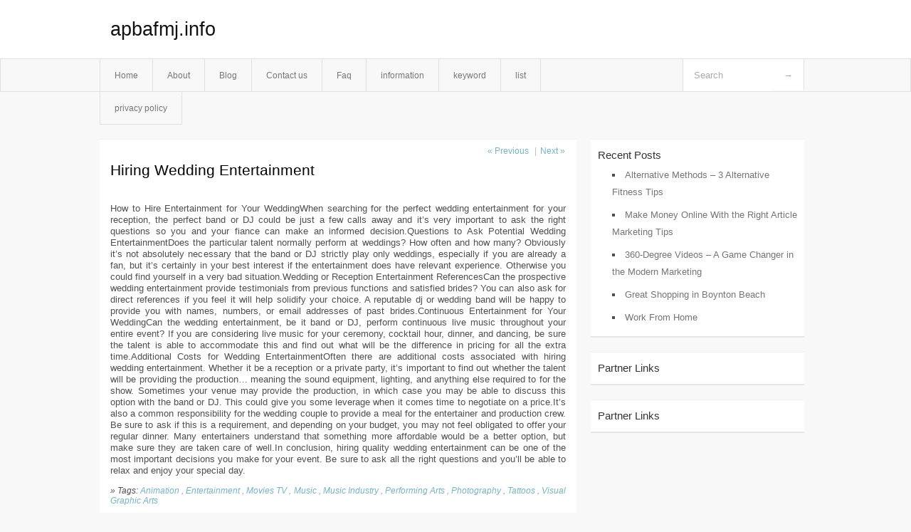

--- FILE ---
content_type: text/html; charset=UTF-8
request_url: https://apbafmj.info/hiring-wedding-entertainment/
body_size: 3537
content:
<!DOCTYPE html PUBLIC "-//W3C//DTD XHTML 1.0 Transitional//EN" "http://www.w3.org/TR/xhtml1/DTD/xhtml1-transitional.dtd">
<html xmlns="http://www.w3.org/1999/xhtml" dir="ltr" lang="en-US">
<head profile="http://gmpg.org/xfn/11">
	<meta http-equiv="Content-Type" content="text/html; charset=UTF-8" />
	<link rel="stylesheet" href="https://apbafmj.info/wp-content/themes/mx/style.css" type="text/css" media="screen" />
	<link rel="pingback" href="https://apbafmj.info/xmlrpc.php" />
	<title>Hiring Wedding Entertainment &laquo;  apbafmj.info</title>
	<link rel="start" href="https://apbafmj.info" title="apbafmj.info Home" />
	<link rel="alternate" type="application/rss+xml" title="apbafmj.info &raquo; Feed" href="https://apbafmj.info/feed/" />
<link rel="alternate" type="application/rss+xml" title="apbafmj.info &raquo; Comments Feed" href="https://apbafmj.info/comments/feed/" />
<link rel="EditURI" type="application/rsd+xml" title="RSD" href="https://apbafmj.info/xmlrpc.php?rsd" />
<link rel="wlwmanifest" type="application/wlwmanifest+xml" href="https://apbafmj.info/wp-includes/wlwmanifest.xml" /> 
<link rel='index' title='apbafmj.info' href='https://apbafmj.info/' />
<link rel='start' title='Venture Capital' href='https://apbafmj.info/venture-capital/' />
<link rel='prev' title='Buy Term Life Insurance Today' href='https://apbafmj.info/buy-term-life-insurance-today/' />
<link rel='next' title='How to Choose the Right School for Photography' href='https://apbafmj.info/how-to-choose-the-right-school-for-photography/' />
<meta name="generator" content="WordPress 3.1.3" />
<link rel='canonical' href='https://apbafmj.info/hiring-wedding-entertainment/' />
<link rel='shortlink' href='https://apbafmj.info/?p=95' />
<style type="text/css">        #header {            background:#fff url();        }		.siteName a,.description{color:#111111}    </style></head>
<body class="single single-post postid-95 single-format-standard">

<div id="header">
		<div class="container">
					<h1 class="siteName">
									<a href="https://apbafmj.info" title="apbafmj.info">apbafmj.info</a>
							</h1>

		</div>
		<div id="globalNavi">
			<div class="container">
					<div class="menu"><ul><li ><a href="https://apbafmj.info/" title="Home">Home</a></li><li class="page_item page-item-6"><a href="https://apbafmj.info/about/" title="About">About</a></li><li class="page_item page-item-10"><a href="https://apbafmj.info/blog/" title="Blog">Blog</a></li><li class="page_item page-item-8"><a href="https://apbafmj.info/contact-us/" title="Contact us">Contact us</a></li><li class="page_item page-item-12"><a href="https://apbafmj.info/faq/" title="Faq">Faq</a></li><li class="page_item page-item-145"><a href="https://apbafmj.info/information/" title="information">information</a></li><li class="page_item page-item-127"><a href="https://apbafmj.info/keyword/" title="keyword">keyword</a></li><li class="page_item page-item-119"><a href="https://apbafmj.info/list/" title="list">list</a></li><li class="page_item page-item-14"><a href="https://apbafmj.info/privacy-policy/" title="privacy policy">privacy policy</a></li></ul></div>
	
				<form method="get" id="searchform" action="https://apbafmj.info/">
<div>
    <input type="text" name="s" id="s" value="Search" onfocus="if (this.value == 'Search') {this.value = '';}" onblur="if (this.value == '') {this.value = 'Search';}" />
    <input type="submit" id="gs" value="&#8594;"/>
    </div>
</form>			</div>
		</div>		
	</div>
<div class="clear"></div>
<div id="content">
		<div class="clear"></div>



	<div id="main">		<ul id="flip1">		<li class="newer"><a href="https://apbafmj.info/buy-term-life-insurance-today/" rel="prev">&laquo; Previous</a> </li>		<li class="older">|<a href="https://apbafmj.info/how-to-choose-the-right-school-for-photography/" rel="next">Next &raquo; </a> </li>		</ul>	<div class="section entry" id="entry95" class="post-95 post type-post status-publish format-standard hentry category-entertainment tag-animation tag-entertainment tag-movies-tv tag-music tag-music-industry tag-performing-arts tag-photography tag-tattoos tag-visual-graphic-arts">			<div class="post">			<h1 class="entry-title">Hiring Wedding Entertainment</h1>				<div class="singleinfo">				</div><div class="clear"></div>			<div class="entry"><p>				How to Hire Entertainment for Your WeddingWhen searching for the perfect wedding entertainment for your reception, the perfect band or DJ could be just a few calls away and it&#8217;s very important to ask the right questions so you and your fiance can make an informed decision.Questions to Ask Potential Wedding EntertainmentDoes the particular talent normally perform at weddings? How often and how many? Obviously it&#8217;s not absolutely necessary that the band or DJ strictly play only weddings, especially if you are already a fan, but it&#8217;s certainly in your best interest if the entertainment does have relevant experience. Otherwise you could find yourself in a very bad situation.Wedding or Reception Entertainment ReferencesCan the prospective wedding entertainment provide testimonials from previous functions and satisfied brides? You can also ask for direct references if you feel it will help solidify your choice. A reputable dj or wedding band will be happy to provide you with names, numbers, or email addresses of past brides.Continuous Entertainment for Your WeddingCan the wedding entertainment, be it band or DJ, perform continuous live music throughout your entire event? If you are considering live music for your ceremony, cocktail hour, dinner, and dancing, be sure the talent is able to accommodate this and find out what will be the difference in pricing for all the extra time.Additional Costs for Wedding EntertainmentOften there are additional costs associated with hiring wedding entertainment. Whether it be a reception or a private party, it&#8217;s important to find out whether the talent will be providing the production&#8230; meaning the sound equipment, lighting, and anything else required to for the show. Sometimes your venue may provide the production, in which case you may be able to discuss this option with the band or DJ. This could give you some leverage when it comes time to negotiate on a price.It&#8217;s also a common responsibility for the wedding couple to provide a meal for the entertainer and production crew. Be sure to ask if this is a requirement, and depending on your budget, you may not feel obligated to offer your regular dinner. Many entertainers understand that something more affordable would be a better option, but make sure they are taken care of well.In conclusion, hiring quality wedding entertainment can be one of the most important decisions you make for your event. Be sure to ask all the right questions and you&#8217;ll be able to relax and enjoy your special day.			</p>
<div class="mads-block"></div></div>			<div class="clear"></div>								<span class="infobottom">					 &raquo; Tags:  <span class="tags"><a href="https://apbafmj.info/tag/animation/" rel="tag">Animation</a> , <a href="https://apbafmj.info/tag/entertainment/" rel="tag">Entertainment</a> , <a href="https://apbafmj.info/tag/movies-tv/" rel="tag">Movies TV</a> , <a href="https://apbafmj.info/tag/music/" rel="tag">Music</a> , <a href="https://apbafmj.info/tag/music-industry/" rel="tag">Music Industry</a> , <a href="https://apbafmj.info/tag/performing-arts/" rel="tag">Performing Arts</a> , <a href="https://apbafmj.info/tag/photography/" rel="tag">Photography</a> , <a href="https://apbafmj.info/tag/tattoos/" rel="tag">Tattoos</a> , <a href="https://apbafmj.info/tag/visual-graphic-arts/" rel="tag">Visual Graphic Arts</a></span>					 				</span>		</div>					<div class="related">					</div>			<div class="flip">	<div class="prevpost">&laquo; <a href="https://apbafmj.info/buy-term-life-insurance-today/" rel="prev">Buy Term Life Insurance Today</a></div>	<div class="nextpost"><a href="https://apbafmj.info/how-to-choose-the-right-school-for-photography/" rel="next">How to Choose the Right School for Photography</a> &raquo;</div>	</div>
<!-- You can start editing here. -->
	<div id="comments">
		
		
					<!-- If comments are closed. -->
			<p class="nocomments">Comments are closed.</p>

				
									</div>
<div class="clear"></div>
	</div><!-- section entry -->	</div><!-- main -->	<div id="sidebar">
<ul>
		<li id="recent-posts-2" class="widget-container widget_recent_entries">		<span class="widgettitle">Recent Posts</span>		<ul>
				<li><a href="https://apbafmj.info/alternative-methods-3-alternative-fitness-tips/" title="Alternative Methods &#8211; 3 Alternative Fitness Tips">Alternative Methods &#8211; 3 Alternative Fitness Tips</a></li>
				<li><a href="https://apbafmj.info/make-money-online-with-the-right-article-marketing-tips/" title="Make Money Online With the Right Article Marketing Tips">Make Money Online With the Right Article Marketing Tips</a></li>
				<li><a href="https://apbafmj.info/360-degree-videos-a-game-changer-in-the-modern-marketing/" title="360-Degree Videos &#8211; A Game Changer in the Modern Marketing">360-Degree Videos &#8211; A Game Changer in the Modern Marketing</a></li>
				<li><a href="https://apbafmj.info/great-shopping-in-boynton-beach/" title="Great Shopping in Boynton Beach">Great Shopping in Boynton Beach</a></li>
				<li><a href="https://apbafmj.info/work-from-home/" title="Work From Home">Work From Home</a></li>
				</ul>
		</li><li id="execphp-4" class="widget-container widget_execphp"><span class="widgettitle">Partner Links</span>			<div class="execphpwidget"></div>
		</li><li id="execphp-3" class="widget-container widget_execphp"><span class="widgettitle">Partner Links</span>			<div class="execphpwidget"></div>
		</li>
</ul>
</div>		<!-- wmm d --></div><!-- content --><div id="footer">	
			<div id="footer-widget-area" role="complementary">


				<div id="second" class="widget-area">
					<ul class="xoxo">
											</ul>
				</div><!-- #second .widget-area -->



			</div><!-- #footer-widget-area -->
	<p class="support">			 <div id="footer">Copyright &copy; 2026 <a href="https://apbafmj.info" title="apbafmj.info">apbafmj.info</a> - All rights reserved<p/></div>
	</p>
</div><script defer src="https://static.cloudflareinsights.com/beacon.min.js/vcd15cbe7772f49c399c6a5babf22c1241717689176015" integrity="sha512-ZpsOmlRQV6y907TI0dKBHq9Md29nnaEIPlkf84rnaERnq6zvWvPUqr2ft8M1aS28oN72PdrCzSjY4U6VaAw1EQ==" data-cf-beacon='{"version":"2024.11.0","token":"f27e7887df7e4cdb807cb2d437dcb3ee","r":1,"server_timing":{"name":{"cfCacheStatus":true,"cfEdge":true,"cfExtPri":true,"cfL4":true,"cfOrigin":true,"cfSpeedBrain":true},"location_startswith":null}}' crossorigin="anonymous"></script>
</body>
</html>